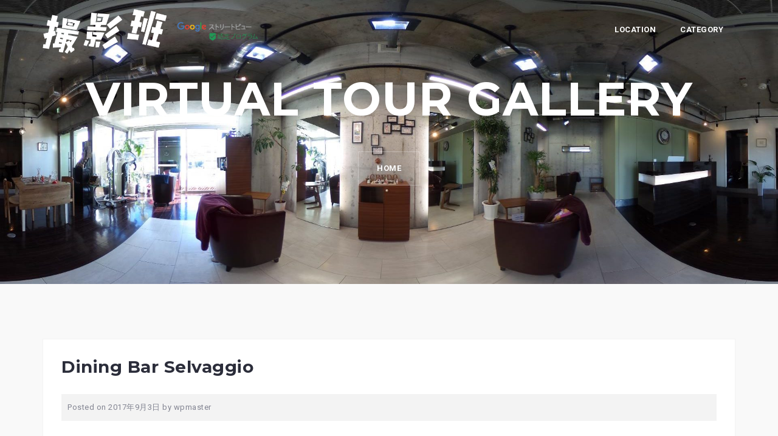

--- FILE ---
content_type: text/html; charset=UTF-8
request_url: http://360.satsueihan.com/2017/09/03/dining-bar-selvaggio/
body_size: 26414
content:
<!DOCTYPE html>
<html lang="ja">
<head>
<meta charset="UTF-8">
<meta name="viewport" content="width=device-width, initial-scale=1">
<link rel="profile" href="http://gmpg.org/xfn/11">
<link rel="pingback" href="http://360.satsueihan.com/wp/xmlrpc.php">

<script type='text/javascript'>mapp = window.mapp || {}; mapp.data = [];</script>
<title>Dining Bar Selvaggio | VIRTUAL TOUR GALLERY</title>

<!-- All in One SEO Pack 2.3.15.3 by Michael Torbert of Semper Fi Web Design[336,392] -->
<link rel="author" href="https://plus.google.com/u/0/103074009469349073568" />

<link rel="canonical" href="http://360.satsueihan.com/2017/09/03/dining-bar-selvaggio/" />
					
			<script type="text/javascript">
			(function(i,s,o,g,r,a,m){i['GoogleAnalyticsObject']=r;i[r]=i[r]||function(){
			(i[r].q=i[r].q||[]).push(arguments)},i[r].l=1*new Date();a=s.createElement(o),
			m=s.getElementsByTagName(o)[0];a.async=1;a.src=g;m.parentNode.insertBefore(a,m)
			})(window,document,'script','//www.google-analytics.com/analytics.js','ga');

			ga('create', 'UA-93468877-2', 'auto');
			
			ga('send', 'pageview');
			</script>
<!-- /all in one seo pack -->
<link rel='dns-prefetch' href='//maps.googleapis.com' />
<link rel='dns-prefetch' href='//fonts.googleapis.com' />
<link rel='dns-prefetch' href='//s.w.org' />
<link rel="alternate" type="application/rss+xml" title="VIRTUAL TOUR GALLERY &raquo; フィード" href="http://360.satsueihan.com/feed/" />
<link rel="alternate" type="application/rss+xml" title="VIRTUAL TOUR GALLERY &raquo; コメントフィード" href="http://360.satsueihan.com/comments/feed/" />
<link rel="alternate" type="application/rss+xml" title="VIRTUAL TOUR GALLERY &raquo; Dining Bar Selvaggio のコメントのフィード" href="http://360.satsueihan.com/2017/09/03/dining-bar-selvaggio/feed/" />
		<script type="text/javascript">
			window._wpemojiSettings = {"baseUrl":"https:\/\/s.w.org\/images\/core\/emoji\/2.3\/72x72\/","ext":".png","svgUrl":"https:\/\/s.w.org\/images\/core\/emoji\/2.3\/svg\/","svgExt":".svg","source":{"concatemoji":"http:\/\/360.satsueihan.com\/wp\/wp-includes\/js\/wp-emoji-release.min.js?ver=4.8.25"}};
			!function(t,a,e){var r,i,n,o=a.createElement("canvas"),l=o.getContext&&o.getContext("2d");function c(t){var e=a.createElement("script");e.src=t,e.defer=e.type="text/javascript",a.getElementsByTagName("head")[0].appendChild(e)}for(n=Array("flag","emoji4"),e.supports={everything:!0,everythingExceptFlag:!0},i=0;i<n.length;i++)e.supports[n[i]]=function(t){var e,a=String.fromCharCode;if(!l||!l.fillText)return!1;switch(l.clearRect(0,0,o.width,o.height),l.textBaseline="top",l.font="600 32px Arial",t){case"flag":return(l.fillText(a(55356,56826,55356,56819),0,0),e=o.toDataURL(),l.clearRect(0,0,o.width,o.height),l.fillText(a(55356,56826,8203,55356,56819),0,0),e===o.toDataURL())?!1:(l.clearRect(0,0,o.width,o.height),l.fillText(a(55356,57332,56128,56423,56128,56418,56128,56421,56128,56430,56128,56423,56128,56447),0,0),e=o.toDataURL(),l.clearRect(0,0,o.width,o.height),l.fillText(a(55356,57332,8203,56128,56423,8203,56128,56418,8203,56128,56421,8203,56128,56430,8203,56128,56423,8203,56128,56447),0,0),e!==o.toDataURL());case"emoji4":return l.fillText(a(55358,56794,8205,9794,65039),0,0),e=o.toDataURL(),l.clearRect(0,0,o.width,o.height),l.fillText(a(55358,56794,8203,9794,65039),0,0),e!==o.toDataURL()}return!1}(n[i]),e.supports.everything=e.supports.everything&&e.supports[n[i]],"flag"!==n[i]&&(e.supports.everythingExceptFlag=e.supports.everythingExceptFlag&&e.supports[n[i]]);e.supports.everythingExceptFlag=e.supports.everythingExceptFlag&&!e.supports.flag,e.DOMReady=!1,e.readyCallback=function(){e.DOMReady=!0},e.supports.everything||(r=function(){e.readyCallback()},a.addEventListener?(a.addEventListener("DOMContentLoaded",r,!1),t.addEventListener("load",r,!1)):(t.attachEvent("onload",r),a.attachEvent("onreadystatechange",function(){"complete"===a.readyState&&e.readyCallback()})),(r=e.source||{}).concatemoji?c(r.concatemoji):r.wpemoji&&r.twemoji&&(c(r.twemoji),c(r.wpemoji)))}(window,document,window._wpemojiSettings);
		</script>
		<style type="text/css">
img.wp-smiley,
img.emoji {
	display: inline !important;
	border: none !important;
	box-shadow: none !important;
	height: 1em !important;
	width: 1em !important;
	margin: 0 .07em !important;
	vertical-align: -0.1em !important;
	background: none !important;
	padding: 0 !important;
}
</style>
<link rel='stylesheet' id='west-bootstrap-css'  href='http://360.satsueihan.com/wp/wp-content/themes/west/css/bootstrap/bootstrap.min.css?ver=1' type='text/css' media='all' />
<link rel='stylesheet' id='mappress-css'  href='http://360.satsueihan.com/wp/wp-content/plugins/mappress-google-maps-for-wordpress/css/mappress.css?ver=2.44.5' type='text/css' media='all' />
<link rel='stylesheet' id='west-style-css'  href='http://360.satsueihan.com/wp/wp-content/themes/west/style.css?ver=4.8.25' type='text/css' media='all' />
<style id='west-style-inline-css' type='text/css'>
.site-header {position: fixed;}
.site-header { background-color:#1C1E21;}
.site-header.header-scrolled { background-color:rgba(0,0,0,0.9);}
@media only screen and (max-width: 1024px) { .site-header,.site-header.has-header,.site-header.header-scrolled { background-color:rgba(0,0,0,0.9);}}
body, .widget a { color:#969CB3}
.site-footer, .footer-widgets { background-color:#1C1E29}

</style>
<link rel='stylesheet' id='west-body-fonts-css'  href='//fonts.googleapis.com/css?family=Roboto%3A400%2C400italic%2C500italic%2C500&#038;ver=4.8.25' type='text/css' media='all' />
<link rel='stylesheet' id='west-headings-fonts-css'  href='//fonts.googleapis.com/css?family=Montserrat%3A400%2C700&#038;ver=4.8.25' type='text/css' media='all' />
<link rel='stylesheet' id='west-fontawesome-css'  href='http://360.satsueihan.com/wp/wp-content/themes/west/fonts/font-awesome.min.css?ver=4.8.25' type='text/css' media='all' />
<script type='text/javascript' src='https://maps.googleapis.com/maps/api/js?v=3&#038;libraries=places&#038;key=AIzaSyAUapsMBA8Mwdm8xOycZrEKOJDguGK01pc'></script>
<script type='text/javascript' src='http://360.satsueihan.com/wp/wp-includes/js/jquery/jquery.js?ver=1.12.4'></script>
<script type='text/javascript' src='http://360.satsueihan.com/wp/wp-includes/js/jquery/jquery-migrate.min.js?ver=1.4.1'></script>
<script type='text/javascript'>
/* <![CDATA[ */
var mappl10n = {"bicycling":"\u81ea\u8ee2\u8eca\u3067\u884c\u304f","bike":"\u81ea\u8ee2\u8eca","dir_not_found":"\u4f4f\u6240\u306e\u4e00\u3064\u304c\u898b\u3064\u304b\u308a\u307e\u305b\u3093\u3067\u3057\u305f\u3002","dir_zero_results":"Google\u306f\u3053\u308c\u3089\u306e\u4f4f\u6240\u9593\u306e\u30eb\u30fc\u30c8\u30fb\u4e57\u63db\u6848\u5185\u3092\u898b\u3064\u3051\u3089\u308c\u307e\u305b\u3093\u3067\u3057\u305f\u3002\u30eb\u30fc\u30c8\u304c\u306a\u3044\u304b\u3001\u30eb\u30fc\u30c8\u60c5\u5831\u304c\u5229\u7528\u3067\u304d\u307e\u305b\u3093\u3002","dir_default":"\u4e0d\u660e\u306a\u30a8\u30e9\u30fc\u3067\u3059\u3002\u30eb\u30fc\u30c8\u30fb\u4e57\u63db\u6848\u5185\u3092\u8868\u793a\u3067\u304d\u307e\u305b\u3093\u3002\u30b9\u30c6\u30fc\u30bf\u30b9\u30b3\u30fc\u30c9 = ","directions":"\u30eb\u30fc\u30c8\u30fb\u4e57\u63db\u6848\u5185","kml_error":"KML\u30d5\u30a1\u30a4\u30eb\u8aad\u307f\u8fbc\u307f\u30a8\u30e9\u30fc","loading":"\u8aad\u307f\u8fbc\u307f\u4e2d...","no_address":"\u5408\u81f4\u3059\u308b\u4f4f\u6240\u304c\u3042\u308a\u307e\u305b\u3093\u3002","no_geolocate":"\u3042\u306a\u305f\u306e\u4f4d\u7f6e\u304c\u78ba\u8a8d\u3067\u304d\u307e\u305b\u3093\u3002","traffic":"\u4ea4\u901a\u72b6\u6cc1","transit":"\u4e57\u63db","zoom":"\u30ba\u30fc\u30e0","options":{"admin":false,"ajaxurl":"http:\/\/360.satsueihan.com\/wp\/wp-admin\/admin-ajax.php","apiKey":"AIzaSyAUapsMBA8Mwdm8xOycZrEKOJDguGK01pc","debug":null,"iconsUrl":null,"language":"","postid":115,"siteUrl":"http:\/\/360.satsueihan.com\/wp","standardIconsUrl":null,"country":"","defaultIcon":null,"directionsServer":"https:\/\/maps.google.com","directionsUnits":"","iconScale":null,"poiZoom":"15","styles":[],"tooltips":true}};
/* ]]> */
</script>
<script type='text/javascript' src='http://360.satsueihan.com/wp/wp-content/plugins/mappress-google-maps-for-wordpress/js/mappress.min.js?ver=2.44.5'></script>
<link rel='https://api.w.org/' href='http://360.satsueihan.com/wp-json/' />
<link rel="EditURI" type="application/rsd+xml" title="RSD" href="http://360.satsueihan.com/wp/xmlrpc.php?rsd" />
<link rel="wlwmanifest" type="application/wlwmanifest+xml" href="http://360.satsueihan.com/wp/wp-includes/wlwmanifest.xml" /> 
<link rel='prev' title='バレンシアレストラン' href='http://360.satsueihan.com/2017/09/03/%e3%83%90%e3%83%ac%e3%83%b3%e3%82%b7%e3%82%a2%e3%83%ac%e3%82%b9%e3%83%88%e3%83%a9%e3%83%b3/' />
<link rel='next' title='神戸 アールティー 新長田 本店' href='http://360.satsueihan.com/2017/09/03/%e7%a5%9e%e6%88%b8-%e3%82%a2%e3%83%bc%e3%83%ab%e3%83%86%e3%82%a3%e3%83%bc-%e6%96%b0%e9%95%b7%e7%94%b0-%e6%9c%ac%e5%ba%97/' />
<meta name="generator" content="WordPress 4.8.25" />
<link rel='shortlink' href='http://360.satsueihan.com/?p=115' />
<link rel="alternate" type="application/json+oembed" href="http://360.satsueihan.com/wp-json/oembed/1.0/embed?url=http%3A%2F%2F360.satsueihan.com%2F2017%2F09%2F03%2Fdining-bar-selvaggio%2F" />
<link rel="alternate" type="text/xml+oembed" href="http://360.satsueihan.com/wp-json/oembed/1.0/embed?url=http%3A%2F%2F360.satsueihan.com%2F2017%2F09%2F03%2Fdining-bar-selvaggio%2F&#038;format=xml" />
<!--[if lt IE 9]>
<script src="http://360.satsueihan.com/wp/wp-content/themes/west/js/html5shiv.js"></script>
<![endif]-->
</head>

<body class="post-template-default single single-post postid-115 single-format-standard fullwidth-single">
<div id="page" class="hfeed site">
	<a class="skip-link screen-reader-text" href="#content">Skip to content</a>

	<header id="masthead" class="site-header has-header" role="banner">
		<div class="container">
			<div class="site-branding col-md-4 col-sm-6 col-xs-12">
				<a href="http://360.satsueihan.com/" title="VIRTUAL TOUR GALLERY"><img class="site-logo" src="http://360.satsueihan.com/wp/wp-content/uploads/2017/08/d9b0c55fe44e0a1b275198a93febde21-1.png" alt="VIRTUAL TOUR GALLERY" /></a>			</div><!-- .site-branding -->

			<nav id="site-navigation" class="main-navigation col-md-8" role="navigation">
				<div class="menu-main-container"><ul id="primary-menu" class="menu"><li id="menu-item-51" class="menu-item menu-item-type-post_type menu-item-object-page menu-item-home menu-item-has-children menu-item-51"><a href="http://360.satsueihan.com/">Location</a>
<ul  class="sub-menu">
	<li id="menu-item-54" class="menu-item menu-item-type-taxonomy menu-item-object-category menu-item-has-children menu-item-54"><a href="http://360.satsueihan.com/category/osaka/">大阪府</a>
	<ul  class="sub-menu">
		<li id="menu-item-63" class="menu-item menu-item-type-taxonomy menu-item-object-category menu-item-has-children menu-item-63"><a href="http://360.satsueihan.com/category/osaka/osaka-osaka/">大阪市</a>
		<ul  class="sub-menu">
			<li id="menu-item-67" class="menu-item menu-item-type-taxonomy menu-item-object-category menu-item-67"><a href="http://360.satsueihan.com/category/osaka/osaka-osaka/osaka-osaka-kita/">北区</a></li>
			<li id="menu-item-66" class="menu-item menu-item-type-taxonomy menu-item-object-category menu-item-66"><a href="http://360.satsueihan.com/category/osaka/osaka-osaka/osaka-osaka-chuo/">中央区</a></li>
			<li id="menu-item-68" class="menu-item menu-item-type-taxonomy menu-item-object-category menu-item-68"><a href="http://360.satsueihan.com/category/osaka/osaka-osaka/osaka-osaka-fukushima/">福島区</a></li>
			<li id="menu-item-69" class="menu-item menu-item-type-taxonomy menu-item-object-category menu-item-69"><a href="http://360.satsueihan.com/category/osaka/osaka-osaka/osaka-osaka-nishiyodogawa/">西淀川区</a></li>
		</ul>
</li>
		<li id="menu-item-64" class="menu-item menu-item-type-taxonomy menu-item-object-category menu-item-64"><a href="http://360.satsueihan.com/category/osaka/osaka-ikeda/">池田市</a></li>
		<li id="menu-item-65" class="menu-item menu-item-type-taxonomy menu-item-object-category menu-item-65"><a href="http://360.satsueihan.com/category/osaka/osaka-toyonaka/">豊中市</a></li>
	</ul>
</li>
	<li id="menu-item-52" class="menu-item menu-item-type-taxonomy menu-item-object-category current-post-ancestor current-menu-parent current-post-parent menu-item-has-children menu-item-52"><a href="http://360.satsueihan.com/category/hyogo/">兵庫県</a>
	<ul  class="sub-menu">
		<li id="menu-item-59" class="menu-item menu-item-type-taxonomy menu-item-object-category menu-item-59"><a href="http://360.satsueihan.com/category/hyogo/hyogo-amagasaki/">尼崎市</a></li>
		<li id="menu-item-62" class="menu-item menu-item-type-taxonomy menu-item-object-category menu-item-62"><a href="http://360.satsueihan.com/category/hyogo/hyogo-nishinomiya/">西宮市</a></li>
		<li id="menu-item-61" class="menu-item menu-item-type-taxonomy menu-item-object-category menu-item-61"><a href="http://360.satsueihan.com/category/hyogo/hyogo-ashiya/">芦屋市</a></li>
		<li id="menu-item-58" class="menu-item menu-item-type-taxonomy menu-item-object-category current-post-ancestor current-menu-parent current-post-parent menu-item-has-children menu-item-58"><a href="http://360.satsueihan.com/category/hyogo/hyogo-kobe/">神戸市</a>
		<ul  class="sub-menu">
			<li id="menu-item-167" class="menu-item menu-item-type-taxonomy menu-item-object-category menu-item-167"><a href="http://360.satsueihan.com/category/hyogo/hyogo-kobe/%e5%8c%97%e5%8c%ba/">北区</a></li>
			<li id="menu-item-172" class="menu-item menu-item-type-taxonomy menu-item-object-category current-post-ancestor current-menu-parent current-post-parent menu-item-172"><a href="http://360.satsueihan.com/category/hyogo/hyogo-kobe/hyogo-kobe-higashinada/">東灘区</a></li>
			<li id="menu-item-57" class="menu-item menu-item-type-taxonomy menu-item-object-category menu-item-57"><a href="http://360.satsueihan.com/category/hyogo/hyogo-kobe/hyogo-kobe-nada/">灘区</a></li>
			<li id="menu-item-56" class="menu-item menu-item-type-taxonomy menu-item-object-category menu-item-56"><a href="http://360.satsueihan.com/category/hyogo/hyogo-kobe/hyogo-kobe-chuo/">中央区</a></li>
			<li id="menu-item-173" class="menu-item menu-item-type-taxonomy menu-item-object-category menu-item-173"><a href="http://360.satsueihan.com/category/hyogo/hyogo-kobe/hyogo-kobe-nagata/">長田区</a></li>
		</ul>
</li>
		<li id="menu-item-60" class="menu-item menu-item-type-taxonomy menu-item-object-category menu-item-60"><a href="http://360.satsueihan.com/category/hyogo/hyogo-sumoto/">洲本市</a></li>
	</ul>
</li>
</ul>
</li>
<li id="menu-item-16" class="menu-item menu-item-type-post_type menu-item-object-page menu-item-home menu-item-has-children menu-item-16"><a href="http://360.satsueihan.com/">Category</a>
<ul  class="sub-menu">
	<li id="menu-item-47" class="menu-item menu-item-type-taxonomy menu-item-object-category menu-item-47"><a href="http://360.satsueihan.com/category/beauty/">BEAUTY</a></li>
	<li id="menu-item-168" class="menu-item menu-item-type-taxonomy menu-item-object-category menu-item-168"><a href="http://360.satsueihan.com/category/clinic/">CLINIC</a></li>
	<li id="menu-item-46" class="menu-item menu-item-type-taxonomy menu-item-object-category current-post-ancestor current-menu-parent current-post-parent menu-item-46"><a href="http://360.satsueihan.com/category/eat/">EAT</a></li>
	<li id="menu-item-169" class="menu-item menu-item-type-taxonomy menu-item-object-category menu-item-169"><a href="http://360.satsueihan.com/category/hotel/">HOTEL</a></li>
	<li id="menu-item-48" class="menu-item menu-item-type-taxonomy menu-item-object-category menu-item-48"><a href="http://360.satsueihan.com/category/reading/">READING</a></li>
	<li id="menu-item-170" class="menu-item menu-item-type-taxonomy menu-item-object-category menu-item-170"><a href="http://360.satsueihan.com/category/shop/">SHOP</a></li>
	<li id="menu-item-55" class="menu-item menu-item-type-taxonomy menu-item-object-category menu-item-55"><a href="http://360.satsueihan.com/category/spa/">SPA</a></li>
	<li id="menu-item-171" class="menu-item menu-item-type-taxonomy menu-item-object-category menu-item-171"><a href="http://360.satsueihan.com/category/travel/">TRAVEL</a></li>
</ul>
</li>
</ul></div>			</nav><!-- #site-navigation -->
			<nav class="mobile-nav"></nav>
		</div>
	</header><!-- #masthead -->

		<div class="header-image">
		<div class="header-info">
			<div class="header-info-inner">
				<h3 class="header-text">VIRTUAL TOUR GALLERY</h3>
				<div class="header-buttons"><a class="button header-button left-button" href="http://satsueihan.com">Home</a></div></div></div>		<img class="large-header" src="http://360.satsueihan.com/wp/wp-content/uploads/2017/08/cropped-R0010062.jpg" width="1920" alt="VIRTUAL TOUR GALLERY">
		
						<img class="small-header" src="http://360.satsueihan.com/wp/wp-content/uploads/2017/08/cropped-R0010062.jpg" width="1024" alt="VIRTUAL TOUR GALLERY">
		
	</div>
	
	<div id="content" class="site-content">
			<div class="container">
	
	<div id="primary" class="content-area">
		<main id="main" class="site-main" role="main">

		
			
<article id="post-115" class="post-115 post type-post status-publish format-standard hentry category-eat category-hyogo category-hyogo-kobe-higashinada category-hyogo-kobe clearfix">

		
	<header class="entry-header">
		<h1 class="entry-title">Dining Bar Selvaggio</h1>
				<div class="entry-meta">
			<span class="posted-on">Posted on <a href="http://360.satsueihan.com/2017/09/03/dining-bar-selvaggio/" rel="bookmark"><time class="entry-date published" datetime="2017-09-03T20:27:00+00:00">2017年9月3日</time><time class="updated" datetime="2017-09-03T20:36:25+00:00">2017年9月3日</time></a></span><span class="byline"> by <span class="author vcard"><a class="url fn n" href="http://360.satsueihan.com/author/wpmaster/">wpmaster</a></span></span>		</div><!-- .entry-meta -->
			</header><!-- .entry-header -->

	<div class="entry-content">
		<div>
<script type="text/javascript">
function initialize() {
	var viewpoint = [34.7267186,135.2749775]; //ここの値で表示させたい場所を指定
	var fenway = new google.maps.LatLng(viewpoint[0],viewpoint[1]);
	var panoramaOptions = {
		position: fenway,
		pov: {
			heading: 40,
			pitch: 0,
			zoom: 0
		},
		motionTracking: true
	};
	panorama = new  google.maps.StreetViewPanorama(document.getElementById('pano21'),panoramaOptions);
}
google.maps.event.addDomListener(window, 'load', initialize);
</script>
</div>
<div id="pano21" style="width: 100%; height: 250px;">
</div>
<div style="width: 100%; font-size: small; text-align: right;">Shop: Dining Bar Selvaggio</div>			</div><!-- .entry-content -->

		<footer class="entry-footer">
		<span class="cat-links">Posted in <a href="http://360.satsueihan.com/category/eat/" rel="category tag">EAT</a>, <a href="http://360.satsueihan.com/category/hyogo/" rel="category tag">兵庫県</a>, <a href="http://360.satsueihan.com/category/hyogo/hyogo-kobe/hyogo-kobe-higashinada/" rel="category tag">東灘区</a>, <a href="http://360.satsueihan.com/category/hyogo/hyogo-kobe/" rel="category tag">神戸市</a></span>	</footer><!-- .entry-footer -->
	</article><!-- #post-## -->

			
	<nav class="navigation post-navigation" role="navigation">
		<h2 class="screen-reader-text">投稿ナビゲーション</h2>
		<div class="nav-links"><div class="nav-previous"><a href="http://360.satsueihan.com/2017/09/03/%e3%83%90%e3%83%ac%e3%83%b3%e3%82%b7%e3%82%a2%e3%83%ac%e3%82%b9%e3%83%88%e3%83%a9%e3%83%b3/" rel="prev">バレンシアレストラン</a></div><div class="nav-next"><a href="http://360.satsueihan.com/2017/09/03/%e7%a5%9e%e6%88%b8-%e3%82%a2%e3%83%bc%e3%83%ab%e3%83%86%e3%82%a3%e3%83%bc-%e6%96%b0%e9%95%b7%e7%94%b0-%e6%9c%ac%e5%ba%97/" rel="next">神戸 アールティー 新長田 本店</a></div></div>
	</nav>
			
<div id="comments" class="comments-area">

	
	
	
		<div id="respond" class="comment-respond">
		<h3 id="reply-title" class="comment-reply-title">コメントを残す <small><a rel="nofollow" id="cancel-comment-reply-link" href="/2017/09/03/dining-bar-selvaggio/#respond" style="display:none;">コメントをキャンセル</a></small></h3><p class="must-log-in">コメントを投稿するには<a href="http://360.satsueihan.com/wp/wp-login.php?redirect_to=http%3A%2F%2F360.satsueihan.com%2F2017%2F09%2F03%2Fdining-bar-selvaggio%2F">ログイン</a>してください。</p>	</div><!-- #respond -->
	
</div><!-- #comments -->

		
		</main><!-- #main -->
	</div><!-- #primary -->


		</div>
	</div><!-- #content -->

			
	
	<div id="sidebar-footer" class="footer-widgets" role="complementary">
		<div class="container">
							<div class="sidebar-column col-md-6">
					<aside id="west_contact_info-2" class="widget west_contact_info_widget"><h3 class="widget-title">撮影班</h3><div class="contact-info"><span><i class="fa fa-home"></i></span>〒660-0803 兵庫県尼崎市長洲本通1-7-18</div><div class="contact-info"><span><i class="fa fa-phone"></i></span>06-6480-7337</div><div class="contact-info"><span><i class="fa fa-envelope"></i></span><a href="mailto:&#105;&#110;&#102;o&#64;sa&#116;&#115;ue&#105;han.com">&#105;&#110;&#102;o&#64;sa&#116;&#115;ue&#105;han.com</a></div></aside>				</div>
				
							<div class="sidebar-column col-md-6">
					<aside id="text-2" class="widget widget_text"><h3 class="widget-title">地図</h3>			<div class="textwidget"><p><div id="mapp0_layout" class="mapp-layout" style="width: 100%; "><div id="mapp0_links" class="mapp-map-links"></div><div id="mapp0_dialog" class="mapp-dialog"></div><div id="mapp0" class="mapp-canvas" style="width: 100%; height: 300px; "></div><div id="mapp0_directions" class="mapp-directions" style="width:100%"></div><div id="mapp0_poi_list" class="mapp-poi-list" style="width:100%"></div></div>
<script type='text/javascript'>
mapp.data.push( {"mapid":"1","width":"100%","height":"300px","zoom":18,"center":{"lat":34.729185738,"lng":135.433012632},"mapTypeId":"roadmap","title":"\u64ae\u5f71\u73ed","metaKey":null,"query":null,"queryResult":null,"pois":[{"address":"\u65e5\u672c\u3001\u3012660-0803 \u5175\u5eab\u770c\u5c3c\u5d0e\u5e02\u9577\u6d32\u672c\u901a\uff11\u4e01\u76ee\uff16\u2212\uff11\uff18","body":"<p>\u3012660-0803 \u5175\u5eab\u770c\u5c3c\u5d0e\u5e02\u9577\u6d32\u672c\u901a\uff11\u4e01\u76ee\uff17&minus;\uff11\uff18<\/p>\n","correctedAddress":"\u65e5\u672c\u3001\u3012660-0803 \u5175\u5eab\u770c\u5c3c\u5d0e\u5e02\u9577\u6d32\u672c\u901a\uff11\u4e01\u76ee\uff16\u2212\uff11\uff18","iconid":null,"point":{"lat":34.729185738,"lng":135.433012632},"poly":null,"kml":null,"title":"\u64ae\u5f71\u73ed","type":null,"viewport":null,"postid":null,"url":null,"html":"<div class='mapp-iw'><div class='mapp-title'>\u64ae\u5f71\u73ed<\/div><div class='mapp-body'><p>\u3012660-0803 \u5175\u5eab\u770c\u5c3c\u5d0e\u5e02\u9577\u6d32\u672c\u901a\uff11\u4e01\u76ee\uff17&minus;\uff11\uff18<\/p>\n<\/div><div class='mapp-links'><a href='#' onclick = 'mapp0.openDirections(\"\", mapp0.getPoi(0), true); return false;'>\u884c\u304d\u5148\u306b\u8a2d\u5b9a<\/a>&nbsp;&nbsp;<a href='#' onclick='mapp0.getPoi(0).zoomIn(); return false;'>\u30ba\u30fc\u30e0<\/a><\/div><\/div>"}],"options":{"adaptive":false,"alignment":"","autoicons":null,"autoupdate":null,"apiKey":"AIzaSyAUapsMBA8Mwdm8xOycZrEKOJDguGK01pc","apiKeyServer":"","autodisplay":"top","betas":false,"bicycling":false,"bigWidth":"100%","bigHeight":"400px","connect":null,"country":"","css":true,"defaultIcon":null,"directions":"google","directionsServer":"https:\/\/maps.google.com","directionsUnits":"","draggable":true,"editable":false,"footer":false,"from":null,"hidden":false,"hideEmpty":false,"iconScale":null,"initialBicycling":false,"initialOpenDirections":false,"initialOpenInfo":true,"initialTraffic":false,"initialTransit":false,"iwType":"iw","keyboardShortcuts":true,"language":"","mapLinks":[],"mapTypeControl":true,"mapTypeControlStyle":"0","mapTypeId":"roadmap","mapTypeIds":["roadmap","satellite","terrain","hybrid"],"mashupTitle":"poi","mashupBody":"poi","mashupClick":"poi","mashupLink":true,"maxZoom":null,"minZoom":null,"metaKey":null,"metaKeyAddress":[],"metaKeyLat":null,"metaKeyLng":null,"metaKeyIconid":null,"metaKeyTitle":null,"metaKeyBody":null,"metaKeyZoom":null,"metaErrors":true,"metaSyncSave":true,"metaSyncUpdate":false,"name":null,"overviewMapControl":true,"overviewMapControlOpened":false,"panControl":false,"poiLinks":["zoom","directions_to"],"poiList":false,"poiZoom":"15","postTypes":["post","page"],"radius":15,"rotateControl":true,"scaleControl":false,"scrollwheel":false,"search":null,"size":"1","sizes":[{"width":300,"height":300},{"width":425,"height":350},{"width":640,"height":480}],"sort":true,"streetViewControl":true,"style":null,"styles":[],"template":"map_layout","templateDirections":"map_directions","templatePoi":"map_poi","templatePoiList":"map_poi_list","thumbs":true,"thumbSize":null,"thumbWidth":64,"thumbHeight":64,"tilt":0,"to":null,"tooltips":true,"transit":false,"traffic":false,"zoomControl":true,"zoomControlStyle":"0"},"name":"mapp0"} ); 
if (typeof mapp.load != 'undefined') { mapp.load(); };
</script>
</p>
</div>
		</aside>				</div>
				
					</div>	
	</div>	
    <a class="go-top"><i class="fa fa-angle-up"></i></a>

	<footer id="colophon" class="site-footer" role="contentinfo">
		<div class="site-info container">
			Copyright © 2017 撮影班 All Rihts Reserved.
		</div><!-- .site-info -->
	</footer><!-- #colophon -->
</div><!-- #page -->

<script type='text/javascript' src='http://360.satsueihan.com/wp/wp-content/themes/west/js/skip-link-focus-fix.js?ver=20130115'></script>
<script type='text/javascript' src='http://360.satsueihan.com/wp/wp-includes/js/comment-reply.min.js?ver=4.8.25'></script>
<script type='text/javascript' src='http://360.satsueihan.com/wp/wp-content/themes/west/js/main.js?ver=4.8.25'></script>
<script type='text/javascript' src='http://360.satsueihan.com/wp/wp-content/themes/west/js/scripts.min.js?ver=4.8.25'></script>
<script type='text/javascript' src='http://360.satsueihan.com/wp/wp-includes/js/wp-embed.min.js?ver=4.8.25'></script>

</body>
</html>


--- FILE ---
content_type: text/plain
request_url: https://www.google-analytics.com/j/collect?v=1&_v=j102&a=1409323551&t=pageview&_s=1&dl=http%3A%2F%2F360.satsueihan.com%2F2017%2F09%2F03%2Fdining-bar-selvaggio%2F&ul=en-us%40posix&dt=Dining%20Bar%20Selvaggio%20%7C%20VIRTUAL%20TOUR%20GALLERY&sr=1280x720&vp=1280x720&_u=IEBAAEABAAAAACAAI~&jid=1007997207&gjid=570254228&cid=812996654.1768696876&tid=UA-93468877-2&_gid=1806917293.1768696876&_r=1&_slc=1&z=1378309305
body_size: -286
content:
2,cG-JKLT6V3BVC

--- FILE ---
content_type: application/javascript
request_url: http://360.satsueihan.com/wp/wp-content/plugins/mappress-google-maps-for-wordpress/js/mappress.min.js?ver=2.44.5
body_size: 29401
content:
var mapp=window.mapp||{};+function(){mapp.Map=function(n){function ar(){var n,i,r;for(n in mappl10n.styles)i=mappl10n.styles[n],r=new google.maps.StyledMapType(i,{name:n}),t.mapTypes.set(n,r),fr==n&&t.setOptions({styles:i})}function vr(){sr&&et("traffic",mappl10n.traffic,si);dt&&et("bicycling",mappl10n.bike,ei);hr&&et("transit",mappl10n.transit,hi)}function et(n,i,r){var e=f+"_"+n,o=r?"checked='checked'":"",s="<div class='gmnoprint mapp-control'><input type='checkbox' id='"+e+"' "+o+" /> "+i+"<\/div>",u=jQuery(s).get(0);t.controls[google.maps.ControlPosition.TOP_RIGHT].push(u);r&&yt(n);google.maps.event.clearListeners(u,"click");google.maps.event.addDomListener(u,"click",function(){yt(n)})}function yt(n){var r=f+"_"+n,i;switch(n){case"transit":b=b?b:new google.maps.TransitLayer;i=b;break;case"traffic":w=w?w:new google.maps.TrafficLayer;i=w;break;case"bicycling":p=p?p:new google.maps.BicyclingLayer;i=p}i.getMap()?(jQuery("#"+r).prop("checked",!1),i.setMap(null)):(jQuery("#"+r).prop("checked",!0),i.setMap(t))}var o=n.center,v=n.height,s=n.mapid,pt=n.mapTypeId?n.mapTypeId:"roadmap",wt=n.metaKey,f=n.name,bt=n.options,nt=n.query,tt=n.title,y=n.width,it=parseInt(n.zoom,10),kt=n.options.adaptive,dt=n.options.bicycling,gt=n.options.bigHeight,ni=n.options.bigWidth,ti=n.options.country,ot=n.options.directions,ii=n.options.directionsServer,ri=n.options.directionsUnits,ui=n.options.draggable,fi=n.options.editable,st=n.options.from,ei=n.options.initialBicycling,oi=n.options.initialOpenDirections,rt=n.options.initialOpenInfo,si=n.options.initialTraffic,hi=n.options.initialTransit,h=n.options.iwType,ht=n.options.keyboardShortcuts,ci=n.options.language,li=n.options.mapTypeControl,ai=parseInt(n.options.mapTypeControlStyle,10),c=n.options.mapTypeIds,vi=n.options.mashupClick,yi=parseInt(n.options.maxZoom),pi=parseInt(n.options.minZoom),wi=n.options.overviewMapControl,bi=n.options.overviewMapControlOpened,ki=n.options.panControl,di=n.options.poiZoom,yr=n.options.radius,gi=n.options.rotateControl,nr=n.options.scaleControl,tr=n.options.scrollwheel,ct=n.options.search,ir=n.height,rr=n.width,ur=n.options.streetViewControl,fr=n.options.style,er=parseInt(n.options.tilt),lt=n.options.to,or=n.options.tooltips,sr=n.options.traffic,hr=n.options.transit,cr=n.options.zoomControl,lr=parseInt(n.options.zoomControlStyle,10),r=this,p,w,b,e=null,k,at,d,l,g,ut=null,t=null,u=null,ft,i=[],vt=!1,a;this.display=function(){var i,s;if(k=jQuery("#"+f+"_dialog"),at=jQuery("#"+f+"_directions"),d=jQuery("#"+f+"_layout"),l=document.getElementById(f),g=jQuery("#"+f+"_poi_list"),!l)return mapp.lib.log("MapPress: Missing map name or container for map: "+f);if(typeof google=="undefined")return mapp.lib.alert("MapPress: Google API not loaded");if(!mappl10n.options.apiKey)return mapp.lib.alert("MapPress: Google API Key missing, please check MapPress settings");if(t=new google.maps.Map(l,{mapTypeId:"roadmap",zoom:1}),a=google.maps.Marker.MAX_ZINDEX,at.append(jQuery("#"+f+"_directions_").contents()),g.append(jQuery("#"+f+"_poi_list_").contents()),ft=new mapp.Places(null,{gmap:t}),google.maps.event.addListener(ft,"search",function(n){r.search(n)}),!c&&(c=["roadmap","satellite","terrain","hybrid"],mappl10n.styles))for(i in mappl10n.styles)c.push(i);if(o=o?new google.maps.LatLng(n.center.lat,n.center.lng):null,s={backgroundColor:"transparent",draggable:ui,keyboardShortcuts:ht,mapTypeControl:li,mapTypeControlOptions:{style:ai,mapTypeIds:c},maxZoom:yi,minZoom:pi,overviewMapControl:wi,overviewMapControlOptions:{opened:bi},panControl:ki,rotateControl:gi,scaleControl:nr,scrollwheel:tr,streetViewControl:ur,tilt:er,zoomControl:cr,zoomControlOptions:{style:lr}},t.setOptions(s),ar(),r.setMapTypeId(pt),vr(),h=="ib"?(mapp.InfoBox.prototype=new google.maps.OverlayView,u=new mapp.InfoBox):u=new google.maps.InfoWindow,h=="ib"&&(ht=!1),ut=new mapp.Geocoder(r,ci,ti),ot!="none"&&(e=new mapp.Directions(r,ot,ut,ii,ri)),kt&&jQuery(window).resize(function(){r.resize()}),nt){ct?ft.parse(ct):this.ajaxQuery();return}google.maps.event.addListenerOnce(t,"idle",function(){r.initCenter()});this.setPois(n.pois)};this.getQuery=function(){return nt};this.setQuery=function(n){nt=n};this.setDialog=function(n){n=n?n:'<span class="mapp-spinner"><\/span>'+mappl10n.loading;n='<div class="mapp-dialog-inner">'+n+"<\/div>";jQuery(k).html(n);jQuery(k).show()};this.hideDialog=function(){jQuery(k).hide()};this.setPoiList=function(n){typeof n=="string"?g.html(n):g.append(n)};this.getOptions=function(){return bt};this.getResized=function(){return vt};this.show=function(){d.show();this.display()};this.closeInfoWindow=function(){u.close()};this.openDirections=function(n,t,i){var r,u;typeof n=="object"?(r=n.address?n.address:n.getPosition().toUrlValue(),n.open()):r=n;typeof t=="object"?(u=t.address?t.address:t.getPosition().toUrlValue(),t.open()):u=t;e.open(r,u,i)};this.setMapTypeId=function(n){n=n&&jQuery.inArray(n,c)!=-1?n:c[0];t.setMapTypeId(n)};this.setCenter=function(n,i){t.setCenter(new google.maps.LatLng(n,i))};this.setZoom=function(n){t.setZoom(n)};this.getPoiZoom=function(){return parseInt(di)};this.poiToFront=function(n){a++;n.setZIndex(a)};this.getMap=function(){return t};this.getGeocoder=function(){return ut};this.getName=function(){return f};this.setName=function(n){f=n};this.getMapid=function(){return s};this.setMapid=function(n){s=n};this.getTitle=function(){return tt};this.setTitle=function(n){tt=n};this.getWidth=function(){return y};this.setWidth=function(n){y=n};this.getHeight=function(){return v};this.setHeight=function(n){v=n};this.getInfoWindow=function(){return u};this.getEditable=function(){return fi};this.getTooltips=function(){return or};this.getPoi=function(n){return typeof n=="string"&&(n=parseInt(n,10)),i[n]};this.getPoiById=function(n){for(var t=0;t<i.length;t++)if(i[t].postid==n)return i[t];return null};this.getPois=function(){return i};this.insertPoi=function(n){i.unshift(n);n.setMap(this)};this.addPoi=function(n){i.push(n);n.setMap(this)};this.removePoi=function(n){var t=jQuery.inArray(n,i);t!=-1&&(i[t].setMap(null),i.splice(t,1))};this.setPois=function(n){for(var r,t=0;t<i.length;t++)i[t].setMap(null);for(i=[],t=0;t<n.length;t++)r=new mapp.Poi,r.fromJSON(n[t]),i.push(r),r.setMap(this),r.setZIndex(a+n.length-1-t);a+=n.length-1};this.showPois=function(){for(var n=0;n<i.length;n++)i[n].setVisible(!0)};this.hidePois=function(){for(var n=0;n<i.length;n++)i[n].setVisible(!1)};this.sortPois=function(n){for(var u,t=Array(),r=0;r<n.length;r++){if(u=parseInt(n[r]),isNaN(u))return!1;t.push(i[u])}return t.length!=i.length?!1:(i=t,!0)};this.openPoi=function(n,t){var u,i;if(h&&h!="none"){if(vi=="post"&&n.postid&&n.url){window.location.assign(n.url);return}i={html:null};google.maps.event.trigger(r,"poicontent",n,i);u=i.content?i.content:t&&typeof t.featureData!="undefined"?t.featureData.infoWindowHtml:n.html;this.openInfoWindow(n,u,t)}};this.openInfoWindow=function(n,i,f){(e&&e.close(),h&&h!="none")&&(this.poiToFront(n),u.close(),u.setContent(i),google.maps.event.addListenerOnce(u,"domready",function(){google.maps.event.trigger(r,"poidomready",n)}),n.type=="kml"&&f?(u.setOptions({pixelOffset:f.pixelOffset,position:f.latLng}),u.open(t)):n.type?(u.setOptions({position:n.getPosition()}),u.open(t)):u.open(t,n.overlay))};this.closeInfoWindow=function(){u.close()};this.resize=function(n,i){var r=t.getCenter();n&&i&&(jQuery(l).width(n),jQuery(l).height(i),y=n,v=i);google.maps.event.trigger(t,"resize");t.setCenter(r);vt=!0;return};this.initCenter=function(){if(this.closeInfoWindow(),google.maps.event.addListenerOnce(t,"idle",function(){r.initWindows()}),o&&o.lat()&&o.lng())t.setCenter(o),t.setZoom(it);else{var n=it?it:!0;r.autoCenter(n)}};this.initWindows=function(){var i,n,t;e&&oi?(n=jQuery.trim(st),t=st==null&&lt==null?"0":jQuery.trim(lt),n=jQuery.isNumeric(n)?this.getPoi(n):n,t=jQuery.isNumeric(t)?this.getPoi(t):t,typeof n=="object"?n.center(!1):typeof t=="object"&&t.center(!1),r.openDirections(n,t,!1)):rt&&(i=jQuery.isNumeric(rt)?r.getPoi(rt):r.getPoi(0),i&&i.open())};this.autoCenter=function(n){var r,u,f;if(i.length==0){this.setCenter(0,0);typeof n=="number"?t.setZoom(n):t.setZoom(1);return}if(i.length==1){i[0].center(n);return}for(r=new google.maps.LatLngBounds,u=0;u<i.length;u++)f=i[u].getBounds(),r=f?r.union(f):r.extend(i[u].getPosition());if(n===!1){t.setCenter(r.getCenter());return}if(typeof n=="number"){t.setCenter(r.getCenter());t.setZoom(n);return}t.fitBounds(r)};this.reset=function(){this.initCenter()};this.bigger=function(n,t,i){e&&e.close();this.closeInfoWindow();jQuery(n).text()==t?(jQuery(n).text(i),jQuery(d).width(ni),this.resize("100%",gt)):(jQuery(n).text(t),jQuery(d).width(rr),this.resize("100%",ir))};this.toJSON=function(){return{center:{lat:t.getCenter().lat(),lng:t.getCenter().lng()},height:v,mapid:s,mapTypeId:t.getMapTypeId(),metaKey:wt,pois:i,title:tt,width:y,zoom:t.getZoom()}};this.ajaxSave=function(n){var t,i;t=typeof Prototype!="undefined"&&typeof Object.toJSON!="undefined"?Object.toJSON(r):t=JSON.stringify(r);i={action:"mapp_save",map:t,postid:mappl10n.options.postid};mapp.Ajax("POST",i,function(t){t.status=="OK"&&(s=t.data.mapid,n(t.data))})};this.ajaxDelete=function(n){s||n();var t={action:"mapp_delete",mapid:s};mapp.Ajax("POST",t,function(t){t.status=="OK"&&n()})}};mapp.Map.ajaxCreate=function(n,t,i){mapp.Ajax("GET",{action:"mapp_create"},function(r){if(r.status=="OK"){jQuery.extend(r.data.map.options,t);r.data.map.name=n;var u=new mapp.Map(r.data.map);i(u)}})};mapp.Map.ajaxGet=function(n,t,i,r){var u={action:"mapp_get",mapid:n};mapp.Ajax("GET",u,function(n){if(n.status=="OK"){jQuery.extend(n.data.map.options,i);n.data.map.name=t;var u=new mapp.Map(n.data.map);r(u)}})};mapp.Map.ajaxDelete=function(n,t){var i={action:"mapp_delete",mapid:n};mapp.Ajax("POST",i,function(n){n.status=="OK"&&t&&t()})};mapp.Ajax=function(n,t,i){jQuery.ajax({type:n,cache:!1,url:mappl10n.options.ajaxurl,data:t,success:function(n){if(n.output&&(mappl10n.options.admin||mappl10n.options.debug)&&alert("AJAX Error\r\n"+n.output),n.status=="OK"){i(n);return}(mappl10n.options.admin||mappl10n.options.debug)&&(typeof n=="object"?alert("AJAX Error\r\n"+n.status):alert("AJAX Error\r\n"+n))},error:function(n,t,i){typeof i!="undefined"&&i!=""&&mappl10n.ajaxErrors&&alert("AJAX ERROR\r\nStatus="+t+"\r\nError="+i+"\r\nResponseText="+n.responseText)}})}}(jQuery);mapp=window.mapp||{};mapp.Directions=function(n,t,i,r,u){function p(){jQuery(".mapp-dir-swap",f).click(function(){var n=jQuery(".mapp-dir-daddr",f).val(),t=jQuery(".mapp-dir-saddr",f).val();return jQuery(".mapp-dir-saddr",f).val(n),jQuery(".mapp-dir-daddr",f).val(t),jQuery(".mapp-dir-get",f).click(),!1});jQuery(".mapp-dir-get",f).click(function(){return s.getDirections(),!1});jQuery(".mapp-dir-print",f).click(function(){s.printDirections()});jQuery(".mapp-dir-close",f).click(function(){return s.close(),!1});jQuery(".mapp-travelmode",f).click(function(){return jQuery(".mapp-travelmode",f).removeClass("mapp-travelmode-on"),jQuery(this).addClass("mapp-travelmode-on"),s.getDirections(),!1});jQuery(".mapp-myloc",f).click(function(){return c.geolocate(function(n){n?(jQuery(".mapp-dir-saddr",f).val("("+n.coords.latitude+", "+n.coords.longitude+")"),jQuery(".mapp-dir-get",f).click()):alert(mappl10n.no_geolocate)}),!1})}function w(n,t,i){var u=jQuery(".mapp-travelmode-on > span",f).hasClass("mapp-dir-walk")?google.maps.DirectionsTravelMode.WALKING:jQuery(".mapp-travelmode-on > span",f).hasClass("mapp-dir-transit")?google.maps.DirectionsTravelMode.TRANSIT:jQuery(".mapp-travelmode-on > span",f).hasClass("mapp-dir-bike")?google.maps.DirectionsTravelMode.BICYCLING:google.maps.DirectionsTravelMode.DRIVING;var o={travelMode:u,transitOptions:{departureTime:null},provideRouteAlternatives:!0,origin:n,destination:t,unitSystem:y},r=jQuery(".mapp-dir-renderer",f).get(0);jQuery(".mapp-dir-renderer",f).empty();l||(l=new google.maps.DirectionsService);l.route(o,function(n,t){switch(t){case google.maps.DirectionsStatus.OK:h.hidePois();e?(e.setDirections(n),e.setMap(a),e.setPanel(r)):e=new google.maps.DirectionsRenderer({map:a,panel:r,directions:n,hideRouteList:!1,draggable:!0});break;case google.maps.DirectionsStatus.NOT_FOUND:alert(mappl10n.dir_not_found);break;case google.maps.DirectionsStatus.ZERO_RESULTS:alert(mappl10n.dir_zero_results);break;default:alert(mappl10n.dir_default+t)}i()})}var h=n,v=t,c=i,o=r,y=u,f=jQuery("#"+n.getName()+"_directions"),e,l,a=n.getMap(),s=this;o.toLowerCase().indexOf("http")==-1&&(o="https://"+o);p();this.open=function(n,t,i){if(v=="google"){this.openGoogle(n,t);return}jQuery(f).show();jQuery(".mapp-dir-saddr",f).val(n);jQuery(".mapp-dir-daddr",f).val(t);(i||typeof i=="undefined")&&(jQuery(".mapp-dir-get",f).focus(),jQuery(".mapp-dir-saddr",f).focus())};this.close=function(){jQuery(f).hide();e&&(e.setPanel(null),e.getMap()&&(e.setMap(null),h.showPois()))};this.getDirections=function(){h.closeInfoWindow();jQuery(".mapp-spinner",f).show();var n=jQuery(".mapp-dir-saddr",f),t=jQuery(".mapp-dir-daddr",f),i=jQuery(".mapp-dir-saddr-err",f),r=jQuery(".mapp-dir-daddr-err",f);c.geocodeField(n,i,function(n){c.geocodeField(t,r,function(t){n&&t?w(n,t,function(){jQuery(".mapp-spinner",f).hide();return}):jQuery(".mapp-spinner",f).hide()})})};this.printDirections=function(){var t,n=jQuery(".mapp-travelmode-on > span",f);t=n.hasClass("mapp-dir-walk")?"w":n.hasClass("mapp-dir-bike")?"b":n.hasClass("mapp-dir-transit")?"r":"d";this.openGoogle(jQuery(".mapp-dir-saddr",f).val(),jQuery(".mapp-dir-daddr",f).val(),t)};this.openGoogle=function(n,t,i){var r=o;r+="?saddr="+encodeURIComponent(n);r+="&daddr="+encodeURIComponent(t);i&&(r+="&dirflg="+i);window.open(r)}};mapp=window.mapp||{};mapp.Geocoder=function(n,t,i){function f(n,t){jQuery(n).removeClass("mapp-error");jQuery(t).hide()}function e(n,t,i){jQuery(n).addClass("mapp-error");jQuery(t).html(i);jQuery(t).show()}var o,u,s,c,h,r;o=i;c=t;h=n;s=h.getMap();r=this;this.geocode=function(n,t){typeof n=="string"&&n.substring(0,1)=="("&&(split=n.replace(/\(|\)/g,"").split(","),n=new google.maps.LatLng(split[0],split[1]));var i=n instanceof google.maps.LatLng?{location:n}:{address:n,region:o,bounds:s.getBounds()};u||(u=new google.maps.Geocoder);u.geocode(i,function(n,i){if(n){for(var r=0;r<n.length;r++)n[r].formatted_address==""&&n.splice(r,1);t(n[0],i)}else t(null,i)})};this.geolocate=function(n){if(!navigator||!navigator.geolocation)return null;navigator.geolocation.getCurrentPosition(function(t){n(t)},function(){n(null)},{timeout:1e4,enableHighAccuracy:!0,maximumAge:3e4})};this.stringToLatLng=function(n){var t=n.split(",",2),i=Number(t[0]),r=Number(t[1]);return isNaN(i)||isNaN(r)?!1:new google.maps.LatLng(i,r)};this.geocodeField=function(n,t,i){f(n,t);checkAddress(n,t,jQuery(n).val(),function(r){if(!r){e(n,t,mappl10n.no_address);i(null);return}if(r&&r.formatted_address){jQuery(n).val(r.formatted_address);i(r.formatted_address);return}i(r);return})};this.autocompleteField=function(n,t,i,u,o){jQuery(n).keypress(function(i){i.which==13&&(checkAddress(n,t,jQuery(n).val(),o),i.preventDefault())});jQuery(i).click(function(){return checkAddress(n,t,jQuery(n).val(),o),!1});jQuery(u).click(function(){return f(n,t),r.geolocate(function(i){if(i){var r="("+i.coords.latitude+", "+i.coords.longitude+")";jQuery(n).val("");checkAddress(n,t,r,o)}else e(n,t,mappl10n.no_geolocate);return}),!1})};checkAddress=function(n,t,i,u){if(f(n,t),i=jQuery.trim(i),i==""){u(null);return}var o=r.stringToLatLng(i);if(o){u(o);return}if(i.substring(0,4)=="http"){u(i);return}r.geocode(i,function(i,r){if(!i||r!=google.maps.GeocoderStatus.OK){e(n,t,mappl10n.no_address);u(null);return}u(i);return})}};mapp.Geocoder.parseAddress=function(n){return!n||n==""?{firstLine:"",secondLine:""}:(n.lastIndexOf(", USA")>0||n.lastIndexOf(", United States")>0)&&(n.lastIndexOf(", USA")>0&&(n=n.slice(0,n.lastIndexOf(", USA"))),n.lastIndexOf(", United States")>0&&(n=n.slice(0,n.lastIndexOf(", United States"))),n.indexOf(",")==n.lastIndexOf(","))?{firstLine:n,secondLine:""}:n.indexOf(",")==-1?{firstLine:n,secondLine:""}:{firstLine:n.slice(0,n.indexOf(",")),secondLine:n.slice(n.indexOf(", ")+2)}};mapp=window.mapp||{};mapp.Icons={};mapp.Icons.get=function(){return"https://maps.google.com/intl/en_us/mapfiles/ms/micons/red-dot.png"};mapp.Icons.getUrl=function(){return"https://maps.google.com/intl/en_us/mapfiles/ms/micons/red-dot.png"};mapp=window.mapp||{};mapp.InfoBox=function(){var u,f,n,i,t,r=this;this.setContent=function(n){u=n};this.onAdd=function(){n=jQuery("<div class='mapp-ib'><div class='mapp-ib-close'>X<\/div><\/div>");t=jQuery("<div class='mapp-ib-tip'><\/div>");typeof u=="string"?jQuery(n).append(u):jQuery(n).append(jQuery(u));jQuery("body").append(n);jQuery("body").append(t);jQuery(".mapp-ib-close",n).click(function(){r.close()});jQuery(window).resize(function(){r.close()})};this.draw=function(){var c=jQuery(n).is(":visible"),u=r.getProjection().fromLatLngToContainerPixel(i),f,o,s;if(u.x=parseInt(u.x),u.y=parseInt(u.y),f=jQuery(this.getMap().getDiv()),u.x>f.width()||u.x<0||u.y>f.height()||u.y<0){jQuery(n).hide();jQuery(t).hide();return}jQuery(n).show();jQuery(t).show();o=f.offset().left+u.x;s=f.offset().top+u.y-32;jQuery(t).offset({top:s-t.outerHeight()-2,left:o-parseInt(t.outerWidth()/2)});var e=o-parseInt(n.outerWidth()/2),l=s-n.outerHeight()-t.outerHeight(),h=jQuery(document).width();e+n.outerWidth()>h&&(e=Math.max(h-n.outerWidth(),o-n.outerWidth()+parseInt(t.outerWidth()/2)));e<0&&(e=0);jQuery(n).offset({top:l,left:e});c||google.maps.event.trigger(this,"domready")};this.onRemove=function(){jQuery(n).remove();jQuery(t).remove()};this.setPosition=function(n){i=n};this.open=function(n,t){f=n;t&&(i=typeof t.getPosition=="function"?t.getPosition():t.getBounds().getCenter());this.setMap(f);this.disableAutoPan&&n.getBounds().contains(i)||f.panTo(i);google.maps.event.addListenerOnce(n,"drag",function(){r.close()});google.maps.event.addListenerOnce(n,"click",function(){r.close()})};this.close=function(){google.maps.event.trigger(this,"closeclick");this.setMap(null)}};mapp=window.mapp||{};+function(n){mapp.lib={ajax:function(t){var r=this,u,i;if(n.extend({type:"GET",cache:!1,data:null,spinner:null,callback:n.noop},t),t.cache)for(typeof mapp.lib.ajax.cache=="undefined"&&(mapp.lib.ajax.cache=[]),u=JSON.stringify(t.data),i=0;i<mapp.lib.ajax.cache.length;i++)if(mapp.lib.ajax.cache[i].hash==u){t.callback(mapp.lib.ajax.cache[i].response);return}t.spinner&&mapp.lib.spinner(t.spinner,!0);n.ajax({type:t.type,cache:!1,url:mappl10n.options.ajaxurl,data:t.data,success:function(n,i,u){if(mapp.lib.spinner(t.spinner,!1),n.output){r.alert("AJAX Error\r\n"+n.output);return}if(n.status=="OK"){t.cache&&mapp.lib.ajax.cache.push({hash:JSON.stringify(t.data),response:n});t.callback&&t.callback(n,u);return}var f=typeof n=="object"?n.status:n;r.alert("AJAX ERROR\r\nResponse="+f+" TextStatus="+i+"\r\nResponseText="+u.responseText)},error:function(n,i,u){mapp.lib.spinner(t.spinner,!1);typeof u!="undefined"&&u!=""&&r.alert("AJAX ERROR\r\nTextStatus="+i+"\r\nError="+u+"\r\nResponseText="+n.responseText)}})},jqVersionCheck:function(t){if(typeof n=="undefined"||typeof t=="undefined")return!1;for(t=t.split("."),v=n.fn.jquery.split("."),i=0;i<t.length;i++){var r=parseInt(t[i]),u=typeof v[i]!="undefined"?parseInt(v[i]):0;if(u!=r)return u>r}return!0},alert:function(n){mappl10n.options.admin||mappl10n.options.debug?alert(n):window.console&&console.log(n)},log:function(n){window.console&&console.log(n)},spinner:function(t,i){return i=typeof i=="undefined"?t.hasClass("mapp-spinner"):i,i?(n(t).addClass("mapp-spinner"),n(t).prepend('<div class="mapp-spinner-overlay"><\/div><div class="mapp-spinner-icon"><\/div>')):(n(t).removeClass("mapp-spinner"),n(".mapp-spinner-overlay, .mapp-spinner-icon",t).remove()),t},scrollTo:function(n,t){if(n&&t&&n.length&&t.length){var r=n.scrollTop(),i=t.position().top,u=i+t.height();i<r?n.scrollTop(i):u>r&&n.scrollTop(u)}}};mapp.lib.jqVersionCheck("1.7")||mapp.lib.alert("$ version is too old: "+n.fn.$);n("body").on("tabsactivate tabsshow",function(t,i){var r=i.newPanel?i.newPanel:i.panel;r&&n(".mapp-canvas",r).each(function(){var i=n(this).attr("id"),t=window[i];t.getResized()||(t.resize(),t.initCenter())})})}(jQuery);mapp=window.mapp||{};+function(n){mapp.Places=function(t,i){var u=this,r;(this.sel=n(t),this.opts=n.extend({gmap:null,types:[]},i),r=n('<div style="display:none">').appendTo("body"),this.placesService=new google.maps.places.PlacesService(r.get(0)),this.autocompleteService=new google.maps.places.AutocompleteService,this.sel.length)&&(this.autocomplete=new google.maps.places.Autocomplete(this.sel.get(0),{types:this.opts.types}),this.autocomplete.bindTo("bounds",this.opts.gmap),google.maps.event.addListener(this.autocomplete,"place_changed",function(){u.parse(this.getPlace())}))};mapp.Places.prototype={parse:function(t){var i,u,r=this;if(i=t&&t.name?n.trim(t.name):n.trim(t),this.error(!1),this.sel.blur(),!i)return this.error(!0);if(t&&t.geometry)return google.maps.event.trigger(r,"search",t);if(u=this.parseLatLng(t))return google.maps.event.trigger(r,"search",u);if(i=="geolocate")return this.geolocate();if(i.substring(0,4)=="http")return u=i=="kml"?"http://kml-samples.googlecode.com/svn/trunk/kml/Placemark/placemark.kml":i,google.maps.event.trigger(r,"search",u);this.autocompleteService.getPlacePredictions({input:i,types:this.opts.types,bounds:this.opts.gmap.getBounds()},function(n,t){if(t!="OK"||n==null||n.length==0)return r.error(!0);r.placesService.getDetails({placeId:n[0].place_id},function(n,t){if(t!="OK"||!n||!n.geometry)return r.error(!0);google.maps.event.trigger(r,"search",n)})})},parseLatLng:function(t){var i,r;return t instanceof google.maps.LatLng?i=t:t&&t.lat&&t.lng?i=new google.maps.LatLng(t.lat,t.lng):(name=t&&t.name?n.trim(t.name):n.trim(t),r=name.split(","),r.length!=2||isNaN(r[0])||isNaN(r[1])||(i=new google.maps.LatLng(r[0],r[1]))),i?{name:i.toUrlValue(),geometry:{location:i}}:null},geolocate:function(){var n=this;if(!navigator||!navigator.geolocation){alert(mappl10n.no_geolocate);return}navigator.geolocation.getCurrentPosition(function(t){var i=new google.maps.LatLng(t.coords.latitude,t.coords.longitude),r={name:i.toUrlValue(),geometry:{location:i}};n.set("");google.maps.event.trigger(n,"search",r)},function(){alert(mappl10n.no_geolocate)},{timeout:1e4,enableHighAccuracy:!0,maximumAge:3e4})},set:function(n){this.sel.val(n);this.error(!1)},get:function(){return n.trim(this.sel.val())},focus:function(){this.sel.focus()},error:function(n){this.sel.toggleClass("mapp-error",!!n);this.focus()}}}(jQuery);mapp=window.mapp||{};mapp.Poi=function(){this.address=null;this.body=null;this.html=null;this.iconid=null;this.map=null;this.overlay=null;this.postid=null;this.title="";this.url=null;this.type=null;this.viewport=null;for(var n in arguments[0])typeof arguments[0][n]!="undefined"&&(this[n]=arguments[0][n])};mapp.Poi.prototype={fromJSON:function(n){var u,f,i,o,t,r,s,e;this.address=n.correctedAddress;this.body=n.body;this.correctedAddress=n.correctedAddress;this.html=n.html;this.iconid=n.iconid;this.postid=n.postid;this.title=n.title;this.type=n.type;this.url=n.url;n.viewport&&n.viewport.sw&&n.viewport.ne&&(u=new google.maps.LatLng(n.viewport.sw.lat,n.viewport.sw.lng),f=new google.maps.LatLng(n.viewport.ne.lat,n.viewport.ne.lng),this.viewport=u.lat()==0&&u.lng()==0&&f.lat()==0&&f.lng()==0?null:new google.maps.LatLngBounds(u,f));i=[];o=[];switch(this.type){case"polygon":if(n.poly&&n.poly.paths)for(t=0;t<n.poly.paths.length;t++){for(i=[],r=0;r<n.poly.paths[t].length;r++)i.push(new google.maps.LatLng(n.poly.paths[t][r].lat,n.poly.paths[t][r].lng));o.push(new google.maps.MVCArray(i))}this.overlay=new google.maps.Polygon({paths:new google.maps.MVCArray(o)});this.setColors(n.poly);break;case"polyline":if(n.poly&&n.poly.path)for(t=0;t<n.poly.path.length;t++)i.push(new google.maps.LatLng(n.poly.path[t].lat,n.poly.path[t].lng));this.overlay=new google.maps.Polyline({path:new google.maps.MVCArray(i)});this.setColors(n.poly);break;case"circle":e=new google.maps.LatLng(n.point.lat,n.point.lng);this.overlay=new google.maps.Circle({center:e,radius:parseFloat(n.poly.radius)});this.setColors(n.poly);break;case"rectangle":this.overlay=new google.maps.Rectangle({bounds:this.viewport});this.setColors(n.poly);break;case"kml":s=n.kml&&n.kml.url?n.kml.url:"";this.overlay=new google.maps.KmlLayer(s,{preserveViewport:!0,suppressInfoWindows:!0});break;case"":default:e=new google.maps.LatLng(n.point.lat,n.point.lng);this.overlay=new google.maps.Marker({position:e})}},toJSON:function(){var n={address:this.address,body:this.body,correctedAddress:this.address,iconid:this.iconid,point:null,poly:null,title:this.title,type:this.type,viewport:null},r=this.getPosition(),t,i;if(n.point={lat:r.lat(),lng:r.lng()},t=this.viewport?this.viewport:this.getBounds(),t&&(n.viewport={sw:{lat:t.getSouthWest().lat(),lng:t.getSouthWest().lng()},ne:{lat:t.getNorthEast().lat(),lng:t.getNorthEast().lng()}}),this.type=="kml"&&(n.kml={url:this.overlay.getUrl()}),this.isPoly()){n.poly=this.getColors();switch(this.type){case"circle":n.poly.radius=this.overlay.getRadius();break;case"polyline":n.poly.path=[];this.overlay.getPath().forEach(function(t){n.poly.path.push({lat:t.lat(),lng:t.lng()})});break;case"polygon":n.poly.paths=[];this.overlay.getPaths().forEach(function(t){var i=[];t.forEach(function(n){i.push({lat:n.lat(),lng:n.lng()})});n.poly.paths.push(i)});break;case"rectangle":i=this.overlay.getBounds();n.viewport={sw:{lat:i.getSouthWest().lat(),lng:i.getSouthWest().lng()},ne:{lat:i.getNorthEast().lat(),lng:i.getNorthEast().lng()}}}}return n},setTooltip:function(n){this.map.getTooltips()&&(this.type||(n?this.overlay.setTitle(n):this.overlay.setTitle(jQuery("<div>").html(this.title).text())))},setMap:function(n){var t=this;if(google.maps.event.clearInstanceListeners(this.overlay),n==null){this.overlay.setMap(null);return}this.type=="kml"&&(google.maps.event.addListener(this.overlay,"defaultviewport_changed",function(){t.viewport=t.overlay.getDefaultViewport()}),google.maps.event.addListener(this.overlay,"status_changed",function(){var n=t.overlay.getStatus();n!="OK"&&mappl10n.ajaxErrors&&alert(mappl10n.kml_error+":"+n)}));this.map=n;this.overlay.setMap(n.getMap());this.setEditable(this.map.getEditable());this.setIcon(this.iconid);this.setTooltip();google.maps.event.addListener(this.overlay,"click",function(n){t.open(n)})},setEditable:function(n){var t=this;this.type!="kml"&&(this.overlay.setDraggable(n),this.isPoly()&&this.overlay.setEditable(n),google.maps.event.clearListeners(this.overlay,"rightclick"),google.maps.event.clearListeners(this.overlay,"dragstart"),n&&(google.maps.event.addListener(this.overlay,"dragstart",function(){t.viewport=null;t.map.closeInfoWindow()}),(this.type=="polygon"||this.type=="polyline")&&google.maps.event.addListener(this.overlay,"rightclick",function(n){n.vertex!=null&&t.overlay.getPath().getLength()>2&&t.overlay.getPath().removeAt(n.vertex)})))},getZIndex:function(){return this.type?this.overlay.zIndex:this.overlay.getZIndex()},setZIndex:function(n){this.type?this.overlay.zIndex=n:this.overlay.setZIndex(n)},setIcon:function(n){this.type||typeof mapp.Icons=="undefined"||(this.overlay.setIcon(null),this.overlay.setIcon(mapp.Icons.get(n)),this.iconid=n)},setVisible:function(n){typeof this.overlay.setVisible!="undefined"&&this.overlay.setVisible(n)},setColors:function(n){var i={};for(var t in{strokeColor:"",strokeOpacity:"",strokeWeight:"",fillColor:"",fillOpacity:""})n&&typeof n[t]!="undefined"&&(i[t]=n[t]);this.overlay.setOptions(i)},getColors:function(){var t={};for(var n in{strokeColor:"",strokeOpacity:"",strokeWeight:"",fillColor:"",fillOpacity:""})typeof this.overlay[n]!="undefined"&&(t[n]=this.overlay[n]);return t},center:function(n){var t=this.map.getMap(),i;if(!n){t.setCenter(this.getPosition());return}if(typeof n=="number"){t.setCenter(this.getPosition());t.setZoom(n);return}i=this.getBounds();i?(t.fitBounds(i),t.setCenter(this.getPosition())):(t.setCenter(this.getPosition()),t.setZoom(this.map.getPoiZoom()))},open:function(n){this.map.openPoi(this,n)},zoomIn:function(){var n=this.map.getMap(),r=n.getZoom(),t=this.getBounds(),i=Math.min(r+2,21);t&&n.fitBounds(t);i>n.getZoom()&&n.setZoom(i);n.setCenter(this.getPosition())},isPoly:function(){return jQuery.inArray(this.type,["polyline","polygon","circle","rectangle"])!=-1},getBounds:function(){var n;if(!this.map.getEditable()&&this.viewport)return this.viewport;switch(this.type){case"polyline":n=new google.maps.LatLngBounds;this.overlay.getPath().forEach(function(t){n.extend(t)});break;case"polygon":n=new google.maps.LatLngBounds;this.overlay.getPaths().forEach(function(t){t.forEach(function(t){n.extend(t)})});break;case"rectangle":case"circle":n=this.overlay.getBounds();break;case"kml":n=this.overlay.getDefaultViewport();n=n?n:this.viewport;break;default:return this.viewport?this.viewport:null}return n},getPosition:function(){if(this.type){var n=this.getBounds();return n?n.getCenter():new google.maps.LatLng(0,0)}return this.overlay.getPosition()},click:function(){google.maps.event.trigger(this.overlay,"click")}};+function(){mapp.load=function(){if(typeof mapp!="undefined"&&mapp.data)while(mapp.data.length){var n=mapp.data.pop(),t=new mapp.Map(n);window[n.name]=t;t.display()}}}(jQuery);typeof mapp.Media!="undefined"?window.mappEditor=new mapp.Media:mapp.load()